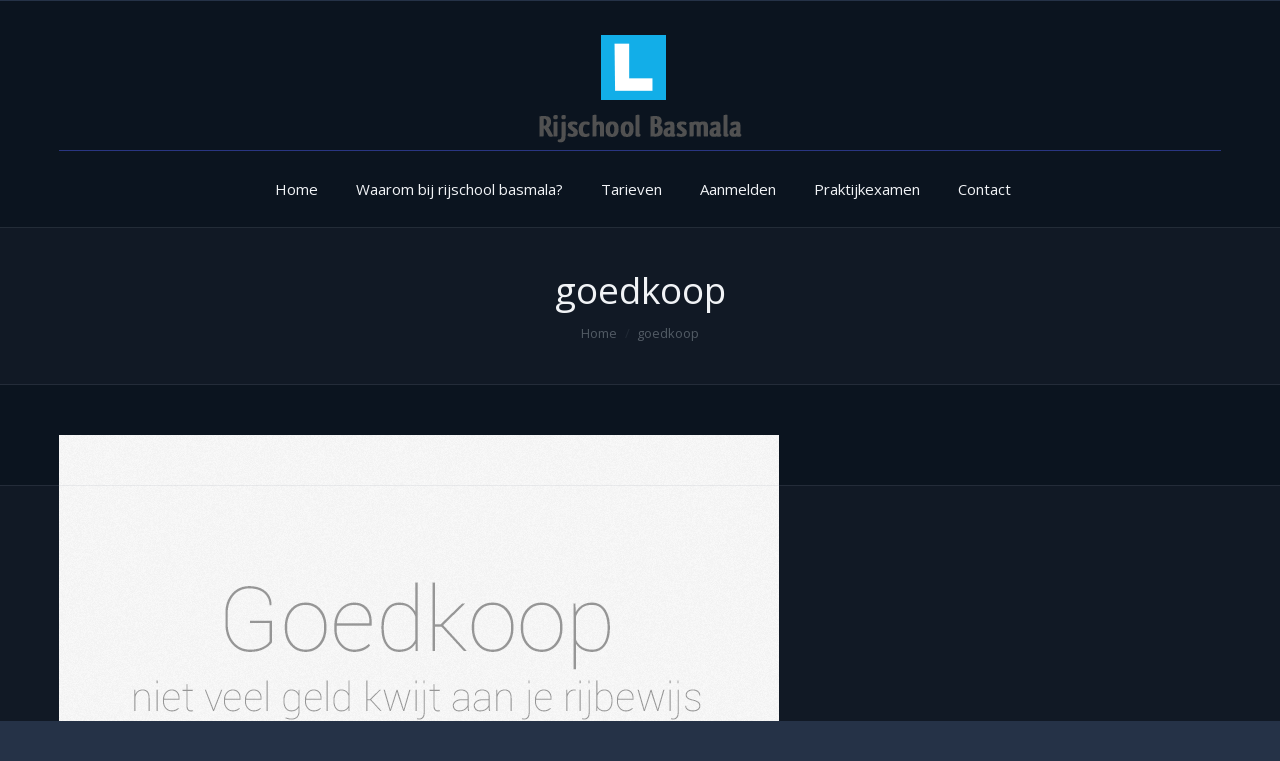

--- FILE ---
content_type: text/html; charset=UTF-8
request_url: https://rijschoolbasmala.nl/goedkoop/
body_size: 6832
content:
<!DOCTYPE html>
<!--[if IE 6]>
<html id="ie6" class="ancient-ie old-ie no-js" lang="nl">
<![endif]-->
<!--[if IE 7]>
<html id="ie7" class="ancient-ie old-ie no-js" lang="nl">
<![endif]-->
<!--[if IE 8]>
<html id="ie8" class="old-ie no-js" lang="nl">
<![endif]-->
<!--[if IE 9]>
<html id="ie9" class="old-ie9 no-js" lang="nl">
<![endif]-->
<!--[if !(IE 6) | !(IE 7) | !(IE 8)  ]><!-->
<html class="no-js" lang="nl">
<!--<![endif]-->
<head>
	<meta charset="UTF-8" />
		<meta name="viewport" content="width=device-width, initial-scale=1, maximum-scale=1">
		<script type="text/javascript">
function createCookie(a,d,b){if(b){var c=new Date;c.setTime(c.getTime()+864E5*b);b="; expires="+c.toGMTString()}else b="";document.cookie=a+"="+d+b+"; path=/"}function readCookie(a){a+="=";for(var d=document.cookie.split(";"),b=0;b<d.length;b++){for(var c=d[b];" "==c.charAt(0);)c=c.substring(1,c.length);if(0==c.indexOf(a))return c.substring(a.length,c.length)}return null}function eraseCookie(a){createCookie(a,"",-1)}
function areCookiesEnabled(){var a=!1;createCookie("testing","Hello",1);null!=readCookie("testing")&&(a=!0,eraseCookie("testing"));return a}(function(a){var d=readCookie("devicePixelRatio"),b=void 0===a.devicePixelRatio?1:a.devicePixelRatio;areCookiesEnabled()&&null==d&&(createCookie("devicePixelRatio",b,7),1!=b&&a.location.reload(!0))})(window);
</script>	<link rel="profile" href="https://gmpg.org/xfn/11" />
	<link rel="pingback" href="https://rijschoolbasmala.nl/xmlrpc.php" />
	<!--[if IE]>
	<script src="//html5shiv.googlecode.com/svn/trunk/html5.js"></script>
	<![endif]-->
	<!-- icon -->
<link rel="icon" href="https://rijschoolbasmala.nl/wp-content/uploads/2013/03/small-logo.jpg" type="image/jpeg" />
<link rel="shortcut icon" href="https://rijschoolbasmala.nl/wp-content/uploads/2013/03/small-logo.jpg" type="image/jpeg" />
<title>goedkoop | Rijschool Purmerend en omgeving Basmala</title>

<!-- All In One SEO Pack 3.6.2[1844,1907] -->
<script type="application/ld+json" class="aioseop-schema">[]</script>
<link rel="canonical" href="https://rijschoolbasmala.nl/goedkoop/" />
<!-- All In One SEO Pack -->
<link rel='dns-prefetch' href='//maxcdn.bootstrapcdn.com' />
<link rel='dns-prefetch' href='//fonts.googleapis.com' />
<link rel='dns-prefetch' href='//www.rijschoolbasmala.nl' />
<link rel='dns-prefetch' href='//s.w.org' />
<link rel="alternate" type="application/rss+xml" title="Rijschool Purmerend en omgeving Basmala &raquo; Feed" href="https://rijschoolbasmala.nl/feed/" />
<link rel="alternate" type="application/rss+xml" title="Rijschool Purmerend en omgeving Basmala &raquo; Reactiesfeed" href="https://rijschoolbasmala.nl/comments/feed/" />
<link rel="alternate" type="application/rss+xml" title="Rijschool Purmerend en omgeving Basmala &raquo; goedkoop Reactiesfeed" href="https://rijschoolbasmala.nl/feed/?attachment_id=49" />
		<script type="text/javascript">
			window._wpemojiSettings = {"baseUrl":"https:\/\/s.w.org\/images\/core\/emoji\/2.4\/72x72\/","ext":".png","svgUrl":"https:\/\/s.w.org\/images\/core\/emoji\/2.4\/svg\/","svgExt":".svg","source":{"concatemoji":"https:\/\/rijschoolbasmala.nl\/wp-includes\/js\/wp-emoji-release.min.js?ver=4.9.6"}};
			!function(a,b,c){function d(a,b){var c=String.fromCharCode;l.clearRect(0,0,k.width,k.height),l.fillText(c.apply(this,a),0,0);var d=k.toDataURL();l.clearRect(0,0,k.width,k.height),l.fillText(c.apply(this,b),0,0);var e=k.toDataURL();return d===e}function e(a){var b;if(!l||!l.fillText)return!1;switch(l.textBaseline="top",l.font="600 32px Arial",a){case"flag":return!(b=d([55356,56826,55356,56819],[55356,56826,8203,55356,56819]))&&(b=d([55356,57332,56128,56423,56128,56418,56128,56421,56128,56430,56128,56423,56128,56447],[55356,57332,8203,56128,56423,8203,56128,56418,8203,56128,56421,8203,56128,56430,8203,56128,56423,8203,56128,56447]),!b);case"emoji":return b=d([55357,56692,8205,9792,65039],[55357,56692,8203,9792,65039]),!b}return!1}function f(a){var c=b.createElement("script");c.src=a,c.defer=c.type="text/javascript",b.getElementsByTagName("head")[0].appendChild(c)}var g,h,i,j,k=b.createElement("canvas"),l=k.getContext&&k.getContext("2d");for(j=Array("flag","emoji"),c.supports={everything:!0,everythingExceptFlag:!0},i=0;i<j.length;i++)c.supports[j[i]]=e(j[i]),c.supports.everything=c.supports.everything&&c.supports[j[i]],"flag"!==j[i]&&(c.supports.everythingExceptFlag=c.supports.everythingExceptFlag&&c.supports[j[i]]);c.supports.everythingExceptFlag=c.supports.everythingExceptFlag&&!c.supports.flag,c.DOMReady=!1,c.readyCallback=function(){c.DOMReady=!0},c.supports.everything||(h=function(){c.readyCallback()},b.addEventListener?(b.addEventListener("DOMContentLoaded",h,!1),a.addEventListener("load",h,!1)):(a.attachEvent("onload",h),b.attachEvent("onreadystatechange",function(){"complete"===b.readyState&&c.readyCallback()})),g=c.source||{},g.concatemoji?f(g.concatemoji):g.wpemoji&&g.twemoji&&(f(g.twemoji),f(g.wpemoji)))}(window,document,window._wpemojiSettings);
		</script>
		<style type="text/css">
img.wp-smiley,
img.emoji {
	display: inline !important;
	border: none !important;
	box-shadow: none !important;
	height: 1em !important;
	width: 1em !important;
	margin: 0 .07em !important;
	vertical-align: -0.1em !important;
	background: none !important;
	padding: 0 !important;
}
</style>
<link rel='stylesheet' id='contact-form-7-css'  href='https://rijschoolbasmala.nl/wp-content/plugins/contact-form-7/includes/css/styles.css?ver=5.0.2' type='text/css' media='all' />
<link rel='stylesheet' id='cntctfrm_form_style-css'  href='https://rijschoolbasmala.nl/wp-content/plugins/contact-form-plugin/css/form_style.css?ver=4.1.0' type='text/css' media='all' />
<link rel='stylesheet' id='cff-css'  href='https://rijschoolbasmala.nl/wp-content/plugins/custom-facebook-feed/css/cff-style.css?ver=2.8' type='text/css' media='all' />
<link rel='stylesheet' id='sb-font-awesome-css'  href='https://maxcdn.bootstrapcdn.com/font-awesome/4.7.0/css/font-awesome.min.css?ver=4.9.6' type='text/css' media='all' />
<link rel='stylesheet' id='go_pricing_styles-css'  href='https://rijschoolbasmala.nl/wp-content/plugins/go_pricing/assets/css/go_pricing_styles.css?ver=2.4.5' type='text/css' media='all' />
<link rel='stylesheet' id='go_pricing_jqplugin-mediaelementjs-css'  href='https://rijschoolbasmala.nl/wp-content/plugins/go_pricing/assets/plugins/js/mediaelementjs/mediaelementplayer.min.css?ver=2.4.5' type='text/css' media='all' />
<link rel='stylesheet' id='go_pricing_jqplugin-mediaelementjs-skin-css'  href='https://rijschoolbasmala.nl/wp-content/plugins/go_pricing/assets/plugins/js/mediaelementjs/skin/mediaelementplayer.css?ver=2.4.5' type='text/css' media='all' />
<link rel='stylesheet' id='tp_twitter_plugin_css-css'  href='https://rijschoolbasmala.nl/wp-content/plugins/recent-tweets-widget/tp_twitter_plugin.css?ver=1.0' type='text/css' media='screen' />
<link rel='stylesheet' id='themetrust-social-style-css'  href='https://rijschoolbasmala.nl/wp-content/plugins/themetrust-social/styles.css?ver=0.1' type='text/css' media='screen' />
<link rel='stylesheet' id='dt-web-fonts-css'  href='https://fonts.googleapis.com/css?family=Open+Sans%3A400%2C600&#038;ver=4.9.6' type='text/css' media='all' />
<link rel='stylesheet' id='dt-main-css'  href='https://rijschoolbasmala.nl/wp-content/themes/dt-the7/css/main.min.css?ver=2.1.3' type='text/css' media='all' />
<!--[if lt IE 9]>
<link rel='stylesheet' id='dt-old-ie-css'  href='https://rijschoolbasmala.nl/wp-content/themes/dt-the7/css/old-ie.min.css?ver=2.1.3' type='text/css' media='all' />
<![endif]-->
<link rel='stylesheet' id='dt-awsome-fonts-css'  href='https://rijschoolbasmala.nl/wp-content/themes/dt-the7/css/font-awesome.min.css?ver=2.1.3' type='text/css' media='all' />
<link rel='stylesheet' id='dt-fontello-css'  href='https://rijschoolbasmala.nl/wp-content/themes/dt-the7/css/fontello/css/fontello.css?ver=2.1.3' type='text/css' media='all' />
<!--[if lt IE 9]>
<link rel='stylesheet' id='dt-custom-old-ie.less-css'  href='https://www.rijschoolbasmala.nl/wp-content/uploads/wp-less/dt-the7/css/custom-old-ie-6af766c083.css?ver=2.1.3' type='text/css' media='all' />
<![endif]-->
<link rel='stylesheet' id='dt-main.less-css'  href='https://www.rijschoolbasmala.nl/wp-content/uploads/wp-less/dt-the7/css/main-6af766c083.css?ver=2.1.3' type='text/css' media='all' />
<link rel='stylesheet' id='dt-custom.less-css'  href='https://www.rijschoolbasmala.nl/wp-content/uploads/wp-less/dt-the7/css/custom-6af766c083.css?ver=2.1.3' type='text/css' media='all' />
<link rel='stylesheet' id='dt-media.less-css'  href='https://www.rijschoolbasmala.nl/wp-content/uploads/wp-less/dt-the7/css/media-6af766c083.css?ver=2.1.3' type='text/css' media='all' />
<link rel='stylesheet' id='style-css'  href='https://rijschoolbasmala.nl/wp-content/themes/dt-the7/style.css?ver=2.1.3' type='text/css' media='all' />
<link rel='stylesheet' id='ultimate-style-min-css'  href='https://rijschoolbasmala.nl/wp-content/plugins/Ultimate_VC_Addons/assets/min-css/ultimate.min.css?ver=3.10' type='text/css' media='all' />
<link rel='stylesheet' id='bsf-Defaults-css' href="https://rijschoolbasmala.nl/wp-content/uploads/smile_fonts/Defaults/Defaults.css?ver=4.9.6" type='text/css' media='all' />
<link rel='stylesheet' id='rpt-css'  href='https://rijschoolbasmala.nl/wp-content/plugins/dk-pricr-responsive-pricing-table/inc/css/rpt_style.min.css?ver=4.9.6' type='text/css' media='all' />
<script type='text/javascript' src='https://rijschoolbasmala.nl/wp-includes/js/jquery/jquery.js?ver=1.12.4'></script>
<script type='text/javascript' src='https://rijschoolbasmala.nl/wp-includes/js/jquery/jquery-migrate.min.js?ver=1.4.1'></script>
<script type='text/javascript'>
var mejsL10n = {"language":"nl","strings":{"mejs.install-flash":"Je gebruikt een browser die geen Flash Player heeft ingeschakeld of ge\u00efnstalleerd. Zet de Flash Player-plugin aan of download de nieuwste versie van https:\/\/get.adobe.com\/flashplayer\/","mejs.fullscreen-off":"Volledig scherm uitzetten","mejs.fullscreen-on":"Volledig scherm","mejs.download-video":"Video downloaden","mejs.fullscreen":"Volledig scherm","mejs.time-jump-forward":["Ga 1 seconde vooruit","Ga %1 seconden vooruit"],"mejs.loop":"Loop aan-\/uitzetten ","mejs.play":"Afspelen","mejs.pause":"Pauzeren","mejs.close":"Sluiten","mejs.time-slider":"Tijdschuifbalk","mejs.time-help-text":"Gebruik de Links\/Rechts-pijltoetsen om \u00e9\u00e9n seconde vooruit te spoelen, Omhoog\/Omlaag-pijltoetsen om tien seconden vooruit te spoelen.","mejs.time-skip-back":["1 seconde terugspoelen","Ga %1 seconden terug"],"mejs.captions-subtitles":"Ondertitels","mejs.captions-chapters":"Hoofdstukken","mejs.none":"Geen","mejs.mute-toggle":"Geluid aan-\/uitzetten","mejs.volume-help-text":"Gebruik Omhoog\/Omlaag-pijltoetsen om het volume te verhogen of te verlagen.","mejs.unmute":"Geluid aan","mejs.mute":"Afbreken","mejs.volume-slider":"Volumeschuifbalk","mejs.video-player":"Videospeler","mejs.audio-player":"Audiospeler","mejs.ad-skip":"Advertentie overslaan","mejs.ad-skip-info":["Overslaan in 1 seconde","Overslaan in %1 seconden"],"mejs.source-chooser":"Kies bron","mejs.stop":"Stop","mejs.speed-rate":"Snelheidsniveau","mejs.live-broadcast":"Live uitzending","mejs.afrikaans":"Afrikaans","mejs.albanian":"Albanees","mejs.arabic":"Arabisch","mejs.belarusian":"Wit-Russisch","mejs.bulgarian":"Bulgaars","mejs.catalan":"Catalaans","mejs.chinese":"Chinees","mejs.chinese-simplified":"Chinees (Versimpeld)","mejs.chinese-traditional":"Chinees (Traditioneel)","mejs.croatian":"Kroatisch","mejs.czech":"Tsjechisch","mejs.danish":"Deens","mejs.dutch":"Nederlands","mejs.english":"Engels","mejs.estonian":"Estlands","mejs.filipino":"Filipijns","mejs.finnish":"Fins","mejs.french":"Frans","mejs.galician":"Galicisch","mejs.german":"Duits","mejs.greek":"Grieks","mejs.haitian-creole":"Ha\u00eftiaans Creools","mejs.hebrew":"Hebreeuws","mejs.hindi":"Hindi","mejs.hungarian":"Hongaars","mejs.icelandic":"IJslands","mejs.indonesian":"Indonesisch","mejs.irish":"Iers","mejs.italian":"Italiaans","mejs.japanese":"Japans","mejs.korean":"Koreaans","mejs.latvian":"Lets","mejs.lithuanian":"Litouws","mejs.macedonian":"Macedonisch","mejs.malay":"Maleis","mejs.maltese":"Maltees","mejs.norwegian":"Noors","mejs.persian":"Perzisch","mejs.polish":"Pools","mejs.portuguese":"Portugees","mejs.romanian":"Roemeens","mejs.russian":"Russisch","mejs.serbian":"Servisch","mejs.slovak":"Slovaaks","mejs.slovenian":"Sloveens","mejs.spanish":"Spaans","mejs.swahili":"Swahili","mejs.swedish":"Zweeds","mejs.tagalog":"Tagalog","mejs.thai":"Thais","mejs.turkish":"Turks","mejs.ukrainian":"Oekra\u00efens","mejs.vietnamese":"Vietnamees","mejs.welsh":"Wels","mejs.yiddish":"Jiddisch"}};
</script>
<script type='text/javascript' src='https://rijschoolbasmala.nl/wp-includes/js/mediaelement/mediaelement-and-player.min.js?ver=4.2.6-78496d1'></script>
<script type='text/javascript' src='https://rijschoolbasmala.nl/wp-includes/js/mediaelement/mediaelement-migrate.min.js?ver=4.9.6'></script>
<script type='text/javascript'>
/* <![CDATA[ */
var _wpmejsSettings = {"pluginPath":"\/wp-includes\/js\/mediaelement\/","classPrefix":"mejs-","stretching":"responsive"};
/* ]]> */
</script>
<script type='text/javascript'>
/* <![CDATA[ */
var dtLocal = {"passText":"To view this protected post, enter the password below:","moreButtonText":{"loading":"Loading..."},"postID":"49","ajaxurl":"https:\/\/rijschoolbasmala.nl\/wp-admin\/admin-ajax.php","contactNonce":"1b671272ab","ajaxNonce":"2b634444f6","pageData":"","themeSettings":{"smoothScroll":"off","lazyLoading":false,"accentColor":{"mode":"solid","color":"#1585d4"},"mobileHeader":{"firstSwitchPoint":900},"content":{"responsivenessTreshold":970,"textColor":"#959ca6","headerColor":"#f1f3f6"},"stripes":{"stripe1":{"textColor":"#959ca6","headerColor":"#f1f3f6"},"stripe2":{"textColor":"#757e8b","headerColor":"#16212f"},"stripe3":{"textColor":"#f1f3f6","headerColor":"#f1f3f6"}}}};
/* ]]> */
</script>
<script type='text/javascript' src='https://rijschoolbasmala.nl/wp-content/themes/dt-the7/js/above-the-fold.min.js?ver=2.1.3'></script>
<script type='text/javascript' src='https://rijschoolbasmala.nl/wp-content/plugins/Ultimate_VC_Addons/assets/min-js/ultimate.min.js?ver=3.10'></script>
<script type='text/javascript' src='https://rijschoolbasmala.nl/wp-content/plugins/dk-pricr-responsive-pricing-table/inc/js/rpt.min.js?ver=4.9.6'></script>
<link rel='https://api.w.org/' href='https://rijschoolbasmala.nl/wp-json/' />
<link rel="EditURI" type="application/rsd+xml" title="RSD" href="https://rijschoolbasmala.nl/xmlrpc.php?rsd" />
<link rel="wlwmanifest" type="application/wlwmanifest+xml" href="https://rijschoolbasmala.nl/wp-includes/wlwmanifest.xml" /> 
<meta name="generator" content="WordPress 4.9.6" />
<link rel='shortlink' href='https://rijschoolbasmala.nl/?p=49' />
<link rel="alternate" type="application/json+oembed" href="https://rijschoolbasmala.nl/wp-json/oembed/1.0/embed?url=https%3A%2F%2Frijschoolbasmala.nl%2Fgoedkoop%2F" />
<link rel="alternate" type="text/xml+oembed" href="https://rijschoolbasmala.nl/wp-json/oembed/1.0/embed?url=https%3A%2F%2Frijschoolbasmala.nl%2Fgoedkoop%2F&#038;format=xml" />
<link rel="shortcut icon" href="https://www.rijschoolbasmala.nl/wp-content/uploads/2015/07/basmala1.ico" />		<script type="text/javascript">
			dtGlobals.logoEnabled = 1;
			dtGlobals.logoURL = 'https://rijschoolbasmala.nl/wp-content/uploads/2013/03/small-logo.jpg 1x, https://rijschoolbasmala.nl/wp-content/uploads/2013/03/small-logo.jpg 2x';
			dtGlobals.logoW = '40';
			dtGlobals.logoH = '40';
			smartMenu = 1;
		</script>
		<meta name="generator" content="Powered by Visual Composer - drag and drop page builder for WordPress."/>
<!--[if IE 8]><link rel="stylesheet" type="text/css" href="https://rijschoolbasmala.nl/wp-content/plugins/js_composer/assets/css/vc-ie8.css" media="screen"><![endif]--><noscript><style> .wpb_animate_when_almost_visible { opacity: 1; }</style></noscript></head>

<body class="attachment attachment-template-default single single-attachment postid-49 attachmentid-49 attachment-jpeg rollover-show-icon boxed-layout srcset-enabled btn-flat style-ios boxes-transparent-bg bold-icons phantom-slide wpb-js-composer js-comp-ver-4.5.1 vc_responsive">

<div id="load"><div class="pace pace-active"><div class="pace-activity"></div></div></div>

<div id="page" class="boxed">


<!-- left, center, classic, side -->

		<!-- !Header -->
	<header id="header" class="line-content show-device-logo show-mobile-logo dt-parent-menu-clickable line-decoration logo-center" role="banner"><!-- class="overlap"; class="logo-left", class="logo-center", class="logo-classic" -->

				<!-- !Top-bar -->
		<div id="top-bar" role="complementary" class="text-small full-width-line top-bar-hide top-bar-empty">
			<div class="wf-wrap">
				<div class="wf-container-top">
					<div class="wf-table wf-mobile-collapsed">

						
						
						
					</div><!-- .wf-table -->
				</div><!-- .wf-container-top -->
			</div><!-- .wf-wrap -->
		</div><!-- #top-bar -->
		<div class="wf-wrap">
			<div class="wf-table">
				<div class="wf-td">

									<!-- !- Branding -->
				<div id="branding" class="wf-td">

					<a href="https://rijschoolbasmala.nl/"><img class=" preload-me" srcset="https://rijschoolbasmala.nl/wp-content/uploads/2013/03/logo.png 1x, https://rijschoolbasmala.nl/wp-content/uploads/2013/03/logo.png 2x" width="205" height="109"  alt="Rijschool Purmerend en omgeving Basmala" /><img class="mobile-logo preload-me" srcset="https://rijschoolbasmala.nl/wp-content/uploads/2013/03/logo.png 1x, https://rijschoolbasmala.nl/wp-content/uploads/2013/03/logo.png 2x" width="205" height="109"  alt="Rijschool Purmerend en omgeving Basmala" /></a>
					<div id="site-title" class="assistive-text">Rijschool Purmerend en omgeving Basmala</div>
					<div id="site-description" class="assistive-text">Een rijschool met geschiedenis</div>
				</div>
				</div><!-- .wf-td -->
			</div><!-- .wf-table -->
		</div><!-- .wf-wrap -->
		<div class="navigation-holder">
			<div class="wf-wrap ">

						<!-- !- Navigation -->
		<nav id="navigation">
			<ul id="main-nav" class="fancy-rollovers wf-mobile-hidden">
<li class=" menu-item menu-item-type-custom menu-item-object-custom menu-item-8 first menu-frame-on"><a href="http://www.rijschoolbasmala.nl/" title="Rijschool in Purmerend"><span>Home</span></a></li> 
<li class=" menu-item menu-item-type-post_type menu-item-object-page menu-item-163 menu-frame-on"><a href="https://rijschoolbasmala.nl/waarom-rijschool-basmala/" title="Waarom bij rijschool basmala van Purmerend?"><span>Waarom bij rijschool basmala?</span></a></li> 
<li class=" menu-item menu-item-type-post_type menu-item-object-page menu-item-16 menu-frame-on"><a href="https://rijschoolbasmala.nl/tarieven/" title="autorijschooltarieven in Purmerend"><span>Tarieven</span></a></li> 
<li class=" menu-item menu-item-type-post_type menu-item-object-page menu-item-15 menu-frame-on"><a href="https://rijschoolbasmala.nl/aanmelden/" title="autorijschool Basmala in Purmerend, Hoorn, Edam, Volendam"><span>Aanmelden</span></a></li> 
<li class=" menu-item menu-item-type-post_type menu-item-object-page menu-item-23 menu-frame-on"><a href="https://rijschoolbasmala.nl/praktijkexamen/" title="Praktijkexamen bij de autorijschool Purmerend"><span>Praktijkexamen</span></a></li> 
<li class=" menu-item menu-item-type-post_type menu-item-object-page menu-item-58 menu-frame-on"><a href="https://rijschoolbasmala.nl/contact/" title="Contact autorijschool Basmala in Purmerend en omgeving."><span>Contact</span></a></li> 
</ul>
				<a href="#show-menu" rel="nofollow" id="mobile-menu" class="accent-bg">
					<span class="menu-open">Menu</span>
					<span class="menu-back">back</span>
					<span class="wf-phone-visible">&nbsp;</span>
				</a>

			
			
		</nav>

			
			</div><!-- .wf-wrap -->
		</div><!-- .navigation-holder -->

	</header><!-- #masthead -->

	
		<div class="page-title title-center transparent-bg" style="min-height: 156px;">
			<div class="wf-wrap">
				<div class="wf-container-title">
					<div class="wf-table" style="height: 156px;">

						<div class="wf-td hgroup"><h1 class="h2-size entry-title">goedkoop</h1></div><div class="wf-td"><div class="assistive-text">You are here:</div><ol class="breadcrumbs text-normal" xmlns:v="http://rdf.data-vocabulary.org/#"><li typeof="v:Breadcrumb"><a rel="v:url" property="v:title" href="https://rijschoolbasmala.nl/" title="">Home</a></li><li class="current">goedkoop</li></ol></div>
					</div>
				</div>
			</div>
		</div>

		
	
	<div id="main" class="sidebar-none"><!-- class="sidebar-none", class="sidebar-left", class="sidebar-right" -->

		
		<div class="main-gradient"></div>
		<div class="wf-wrap">
			<div class="wf-container-main">

				
	
			<!-- Content -->
			<div id="content" class="content" role="main">

				
					
						<article id="post-49" class="post-49 attachment type-attachment status-inherit description-off">

							
							
<img class="alignleft preload-me" src="https://rijschoolbasmala.nl/wp-content/uploads/2013/03/goedkoop.jpg" width="720" height="431"  alt=""/>

						</article>

						
					
				
			</div><!-- #content -->

			

			</div><!-- .wf-container -->
		</div><!-- .wf-wrap -->
	</div><!-- #main -->

	
	<!-- !Footer -->
	<footer id="footer" class="footer transparent-bg">

		
<!-- !Bottom-bar -->
<div id="bottom-bar" class="full-width-line" role="contentinfo">
	<div class="wf-wrap">
		<div class="wf-container-bottom">
			<div class="wf-table wf-mobile-collapsed">

								<div id="branding-bottom" class="wf-td"><a href="https://rijschoolbasmala.nl/"><img class=" preload-me" srcset="https://rijschoolbasmala.nl/wp-content/uploads/2013/03/small-logo.jpg 1x, https://rijschoolbasmala.nl/wp-content/uploads/2013/03/small-logo.jpg 2x" width="40" height="40"  alt="Rijschool Purmerend en omgeving Basmala" /></a></div>
				
					<div class="wf-td">
						<div class="wf-float-left">

							Copyright 2018. Alle rechten zijn voorbehouden. <br />
Modified by Jamey D
						</div>
					</div>

				
				<div class="wf-td">

					
				</div>

				
			</div>
		</div><!-- .wf-container-bottom -->
	</div><!-- .wf-wrap -->
</div><!-- #bottom-bar -->
	</footer><!-- #footer -->



	<a href="#" class="scroll-top"></a>

</div><!-- #page -->
<!-- Custom Facebook Feed JS -->
<script type="text/javascript">
var cfflinkhashtags = "true";
</script>
<script type='text/javascript'>
/* <![CDATA[ */
var wpcf7 = {"apiSettings":{"root":"https:\/\/rijschoolbasmala.nl\/wp-json\/contact-form-7\/v1","namespace":"contact-form-7\/v1"},"recaptcha":{"messages":{"empty":"Graag verifi\u00ebren dat je geen robot bent."}}};
/* ]]> */
</script>
<script type='text/javascript' src='https://rijschoolbasmala.nl/wp-content/plugins/contact-form-7/includes/js/scripts.js?ver=5.0.2'></script>
<script type='text/javascript' src='https://rijschoolbasmala.nl/wp-content/plugins/custom-facebook-feed/js/cff-scripts.js?ver=2.8'></script>
<script type='text/javascript' src='https://rijschoolbasmala.nl/wp-content/plugins/go_pricing/assets/js/go_pricing_scripts.js?ver=2.4.5'></script>
<script type='text/javascript' src='https://rijschoolbasmala.nl/wp-includes/js/mediaelement/wp-mediaelement.min.js?ver=4.9.6'></script>
<script type='text/javascript' src='https://rijschoolbasmala.nl/wp-content/themes/dt-the7/js/main.min.js?ver=2.1.3'></script>
<script type='text/javascript' src='https://rijschoolbasmala.nl/wp-includes/js/comment-reply.min.js?ver=4.9.6'></script>
<script type='text/javascript' src='https://rijschoolbasmala.nl/wp-includes/js/wp-embed.min.js?ver=4.9.6'></script>
<script defer src="https://static.cloudflareinsights.com/beacon.min.js/vcd15cbe7772f49c399c6a5babf22c1241717689176015" integrity="sha512-ZpsOmlRQV6y907TI0dKBHq9Md29nnaEIPlkf84rnaERnq6zvWvPUqr2ft8M1aS28oN72PdrCzSjY4U6VaAw1EQ==" data-cf-beacon='{"version":"2024.11.0","token":"453f7f2b145b4fdf9e8a326f7c2a678d","r":1,"server_timing":{"name":{"cfCacheStatus":true,"cfEdge":true,"cfExtPri":true,"cfL4":true,"cfOrigin":true,"cfSpeedBrain":true},"location_startswith":null}}' crossorigin="anonymous"></script>
</body>
</html>